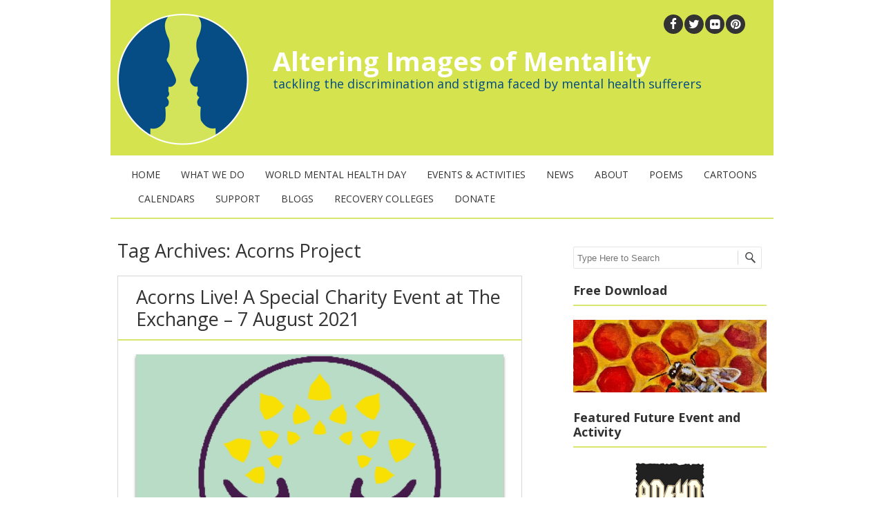

--- FILE ---
content_type: text/html; charset=UTF-8
request_url: https://www.aimmentalhealth.org.uk/tag/acorns-project/
body_size: 9951
content:
<!DOCTYPE html>
<!--[if IE 7]><html class="ie ie7" lang="en-GB"><![endif]-->
<!--[if IE 8]><html class="ie ie8" lang="en-GB"><![endif]-->
<!--[if !(IE 7) | !(IE 8)  ]><!-->
<html lang="en-GB">
<!--<![endif]-->
<head>
<meta charset="UTF-8" />
<meta name="viewport" content="width=device-width" />
<title>Acorns Project Archives - Altering Images of Mentality</title>
<link rel="profile" href="http://gmpg.org/xfn/11" />
<link rel="pingback" href="https://www.aimmentalhealth.org.uk/xmlrpc.php" />
<!--[if lt IE 9]><script src="https://www.aimmentalhealth.org.uk/wp-content/themes/fruitful-aim/js/html5.js" type="text/javascript"></script><![endif]-->
<meta name='robots' content='index, follow, max-image-preview:large, max-snippet:-1, max-video-preview:-1' />
	<style>img:is([sizes="auto" i], [sizes^="auto," i]) { contain-intrinsic-size: 3000px 1500px }</style>
	
	<!-- This site is optimized with the Yoast SEO plugin v26.0 - https://yoast.com/wordpress/plugins/seo/ -->
	<link rel="canonical" href="https://www.aimmentalhealth.org.uk/tag/acorns-project/" />
	<meta property="og:locale" content="en_GB" />
	<meta property="og:type" content="article" />
	<meta property="og:title" content="Acorns Project Archives - Altering Images of Mentality" />
	<meta property="og:url" content="https://www.aimmentalhealth.org.uk/tag/acorns-project/" />
	<meta property="og:site_name" content="Altering Images of Mentality" />
	<meta name="twitter:card" content="summary_large_image" />
	<meta name="twitter:site" content="@MentalHealthAIM" />
	<script type="application/ld+json" class="yoast-schema-graph">{"@context":"https://schema.org","@graph":[{"@type":"CollectionPage","@id":"https://www.aimmentalhealth.org.uk/tag/acorns-project/","url":"https://www.aimmentalhealth.org.uk/tag/acorns-project/","name":"Acorns Project Archives - Altering Images of Mentality","isPartOf":{"@id":"https://www.aimmentalhealth.org.uk/#website"},"primaryImageOfPage":{"@id":"https://www.aimmentalhealth.org.uk/tag/acorns-project/#primaryimage"},"image":{"@id":"https://www.aimmentalhealth.org.uk/tag/acorns-project/#primaryimage"},"thumbnailUrl":"https://www.aimmentalhealth.org.uk/wp-content/uploads/2021/07/acorns.png","breadcrumb":{"@id":"https://www.aimmentalhealth.org.uk/tag/acorns-project/#breadcrumb"},"inLanguage":"en-GB"},{"@type":"ImageObject","inLanguage":"en-GB","@id":"https://www.aimmentalhealth.org.uk/tag/acorns-project/#primaryimage","url":"https://www.aimmentalhealth.org.uk/wp-content/uploads/2021/07/acorns.png","contentUrl":"https://www.aimmentalhealth.org.uk/wp-content/uploads/2021/07/acorns.png","width":400,"height":400},{"@type":"BreadcrumbList","@id":"https://www.aimmentalhealth.org.uk/tag/acorns-project/#breadcrumb","itemListElement":[{"@type":"ListItem","position":1,"name":"Home","item":"https://www.aimmentalhealth.org.uk/"},{"@type":"ListItem","position":2,"name":"Acorns Project"}]},{"@type":"WebSite","@id":"https://www.aimmentalhealth.org.uk/#website","url":"https://www.aimmentalhealth.org.uk/","name":"Altering Images of Mentality","description":"tackling the discrimination and stigma faced by mental health sufferers","publisher":{"@id":"https://www.aimmentalhealth.org.uk/#organization"},"potentialAction":[{"@type":"SearchAction","target":{"@type":"EntryPoint","urlTemplate":"https://www.aimmentalhealth.org.uk/?s={search_term_string}"},"query-input":{"@type":"PropertyValueSpecification","valueRequired":true,"valueName":"search_term_string"}}],"inLanguage":"en-GB"},{"@type":"Organization","@id":"https://www.aimmentalhealth.org.uk/#organization","name":"Altering Images of Mentality","url":"https://www.aimmentalhealth.org.uk/","logo":{"@type":"ImageObject","inLanguage":"en-GB","@id":"https://www.aimmentalhealth.org.uk/#/schema/logo/image/","url":"https://www.aimmentalhealth.org.uk/wp-content/uploads/2015/05/aim_logo.png","contentUrl":"https://www.aimmentalhealth.org.uk/wp-content/uploads/2015/05/aim_logo.png","width":190,"height":190,"caption":"Altering Images of Mentality"},"image":{"@id":"https://www.aimmentalhealth.org.uk/#/schema/logo/image/"},"sameAs":["https://www.facebook.com/aimmentalhealth/","https://x.com/MentalHealthAIM"]}]}</script>
	<!-- / Yoast SEO plugin. -->


<link rel='dns-prefetch' href='//fonts.googleapis.com' />
<link rel='dns-prefetch' href='//maxcdn.bootstrapcdn.com' />
<link rel="alternate" type="application/rss+xml" title="Altering Images of Mentality &raquo; Feed" href="https://www.aimmentalhealth.org.uk/feed/" />
<link rel="alternate" type="application/rss+xml" title="Altering Images of Mentality &raquo; Comments Feed" href="https://www.aimmentalhealth.org.uk/comments/feed/" />
<link rel="alternate" type="application/rss+xml" title="Altering Images of Mentality &raquo; Acorns Project Tag Feed" href="https://www.aimmentalhealth.org.uk/tag/acorns-project/feed/" />
<script type="text/javascript">
/* <![CDATA[ */
window._wpemojiSettings = {"baseUrl":"https:\/\/s.w.org\/images\/core\/emoji\/16.0.1\/72x72\/","ext":".png","svgUrl":"https:\/\/s.w.org\/images\/core\/emoji\/16.0.1\/svg\/","svgExt":".svg","source":{"concatemoji":"https:\/\/www.aimmentalhealth.org.uk\/wp-includes\/js\/wp-emoji-release.min.js?ver=6.8.3"}};
/*! This file is auto-generated */
!function(s,n){var o,i,e;function c(e){try{var t={supportTests:e,timestamp:(new Date).valueOf()};sessionStorage.setItem(o,JSON.stringify(t))}catch(e){}}function p(e,t,n){e.clearRect(0,0,e.canvas.width,e.canvas.height),e.fillText(t,0,0);var t=new Uint32Array(e.getImageData(0,0,e.canvas.width,e.canvas.height).data),a=(e.clearRect(0,0,e.canvas.width,e.canvas.height),e.fillText(n,0,0),new Uint32Array(e.getImageData(0,0,e.canvas.width,e.canvas.height).data));return t.every(function(e,t){return e===a[t]})}function u(e,t){e.clearRect(0,0,e.canvas.width,e.canvas.height),e.fillText(t,0,0);for(var n=e.getImageData(16,16,1,1),a=0;a<n.data.length;a++)if(0!==n.data[a])return!1;return!0}function f(e,t,n,a){switch(t){case"flag":return n(e,"\ud83c\udff3\ufe0f\u200d\u26a7\ufe0f","\ud83c\udff3\ufe0f\u200b\u26a7\ufe0f")?!1:!n(e,"\ud83c\udde8\ud83c\uddf6","\ud83c\udde8\u200b\ud83c\uddf6")&&!n(e,"\ud83c\udff4\udb40\udc67\udb40\udc62\udb40\udc65\udb40\udc6e\udb40\udc67\udb40\udc7f","\ud83c\udff4\u200b\udb40\udc67\u200b\udb40\udc62\u200b\udb40\udc65\u200b\udb40\udc6e\u200b\udb40\udc67\u200b\udb40\udc7f");case"emoji":return!a(e,"\ud83e\udedf")}return!1}function g(e,t,n,a){var r="undefined"!=typeof WorkerGlobalScope&&self instanceof WorkerGlobalScope?new OffscreenCanvas(300,150):s.createElement("canvas"),o=r.getContext("2d",{willReadFrequently:!0}),i=(o.textBaseline="top",o.font="600 32px Arial",{});return e.forEach(function(e){i[e]=t(o,e,n,a)}),i}function t(e){var t=s.createElement("script");t.src=e,t.defer=!0,s.head.appendChild(t)}"undefined"!=typeof Promise&&(o="wpEmojiSettingsSupports",i=["flag","emoji"],n.supports={everything:!0,everythingExceptFlag:!0},e=new Promise(function(e){s.addEventListener("DOMContentLoaded",e,{once:!0})}),new Promise(function(t){var n=function(){try{var e=JSON.parse(sessionStorage.getItem(o));if("object"==typeof e&&"number"==typeof e.timestamp&&(new Date).valueOf()<e.timestamp+604800&&"object"==typeof e.supportTests)return e.supportTests}catch(e){}return null}();if(!n){if("undefined"!=typeof Worker&&"undefined"!=typeof OffscreenCanvas&&"undefined"!=typeof URL&&URL.createObjectURL&&"undefined"!=typeof Blob)try{var e="postMessage("+g.toString()+"("+[JSON.stringify(i),f.toString(),p.toString(),u.toString()].join(",")+"));",a=new Blob([e],{type:"text/javascript"}),r=new Worker(URL.createObjectURL(a),{name:"wpTestEmojiSupports"});return void(r.onmessage=function(e){c(n=e.data),r.terminate(),t(n)})}catch(e){}c(n=g(i,f,p,u))}t(n)}).then(function(e){for(var t in e)n.supports[t]=e[t],n.supports.everything=n.supports.everything&&n.supports[t],"flag"!==t&&(n.supports.everythingExceptFlag=n.supports.everythingExceptFlag&&n.supports[t]);n.supports.everythingExceptFlag=n.supports.everythingExceptFlag&&!n.supports.flag,n.DOMReady=!1,n.readyCallback=function(){n.DOMReady=!0}}).then(function(){return e}).then(function(){var e;n.supports.everything||(n.readyCallback(),(e=n.source||{}).concatemoji?t(e.concatemoji):e.wpemoji&&e.twemoji&&(t(e.twemoji),t(e.wpemoji)))}))}((window,document),window._wpemojiSettings);
/* ]]> */
</script>
<link rel='stylesheet' id='fpw_styles_css-css' href='https://www.aimmentalhealth.org.uk/wp-content/plugins/feature-a-page-widget/css/fpw_styles.css?ver=2.1.0' type='text/css' media='all' />
<style id='wp-emoji-styles-inline-css' type='text/css'>

	img.wp-smiley, img.emoji {
		display: inline !important;
		border: none !important;
		box-shadow: none !important;
		height: 1em !important;
		width: 1em !important;
		margin: 0 0.07em !important;
		vertical-align: -0.1em !important;
		background: none !important;
		padding: 0 !important;
	}
</style>
<link rel='stylesheet' id='wp-block-library-css' href='https://www.aimmentalhealth.org.uk/wp-includes/css/dist/block-library/style.min.css?ver=6.8.3' type='text/css' media='all' />
<style id='classic-theme-styles-inline-css' type='text/css'>
/*! This file is auto-generated */
.wp-block-button__link{color:#fff;background-color:#32373c;border-radius:9999px;box-shadow:none;text-decoration:none;padding:calc(.667em + 2px) calc(1.333em + 2px);font-size:1.125em}.wp-block-file__button{background:#32373c;color:#fff;text-decoration:none}
</style>
<style id='global-styles-inline-css' type='text/css'>
:root{--wp--preset--aspect-ratio--square: 1;--wp--preset--aspect-ratio--4-3: 4/3;--wp--preset--aspect-ratio--3-4: 3/4;--wp--preset--aspect-ratio--3-2: 3/2;--wp--preset--aspect-ratio--2-3: 2/3;--wp--preset--aspect-ratio--16-9: 16/9;--wp--preset--aspect-ratio--9-16: 9/16;--wp--preset--color--black: #000000;--wp--preset--color--cyan-bluish-gray: #abb8c3;--wp--preset--color--white: #ffffff;--wp--preset--color--pale-pink: #f78da7;--wp--preset--color--vivid-red: #cf2e2e;--wp--preset--color--luminous-vivid-orange: #ff6900;--wp--preset--color--luminous-vivid-amber: #fcb900;--wp--preset--color--light-green-cyan: #7bdcb5;--wp--preset--color--vivid-green-cyan: #00d084;--wp--preset--color--pale-cyan-blue: #8ed1fc;--wp--preset--color--vivid-cyan-blue: #0693e3;--wp--preset--color--vivid-purple: #9b51e0;--wp--preset--gradient--vivid-cyan-blue-to-vivid-purple: linear-gradient(135deg,rgba(6,147,227,1) 0%,rgb(155,81,224) 100%);--wp--preset--gradient--light-green-cyan-to-vivid-green-cyan: linear-gradient(135deg,rgb(122,220,180) 0%,rgb(0,208,130) 100%);--wp--preset--gradient--luminous-vivid-amber-to-luminous-vivid-orange: linear-gradient(135deg,rgba(252,185,0,1) 0%,rgba(255,105,0,1) 100%);--wp--preset--gradient--luminous-vivid-orange-to-vivid-red: linear-gradient(135deg,rgba(255,105,0,1) 0%,rgb(207,46,46) 100%);--wp--preset--gradient--very-light-gray-to-cyan-bluish-gray: linear-gradient(135deg,rgb(238,238,238) 0%,rgb(169,184,195) 100%);--wp--preset--gradient--cool-to-warm-spectrum: linear-gradient(135deg,rgb(74,234,220) 0%,rgb(151,120,209) 20%,rgb(207,42,186) 40%,rgb(238,44,130) 60%,rgb(251,105,98) 80%,rgb(254,248,76) 100%);--wp--preset--gradient--blush-light-purple: linear-gradient(135deg,rgb(255,206,236) 0%,rgb(152,150,240) 100%);--wp--preset--gradient--blush-bordeaux: linear-gradient(135deg,rgb(254,205,165) 0%,rgb(254,45,45) 50%,rgb(107,0,62) 100%);--wp--preset--gradient--luminous-dusk: linear-gradient(135deg,rgb(255,203,112) 0%,rgb(199,81,192) 50%,rgb(65,88,208) 100%);--wp--preset--gradient--pale-ocean: linear-gradient(135deg,rgb(255,245,203) 0%,rgb(182,227,212) 50%,rgb(51,167,181) 100%);--wp--preset--gradient--electric-grass: linear-gradient(135deg,rgb(202,248,128) 0%,rgb(113,206,126) 100%);--wp--preset--gradient--midnight: linear-gradient(135deg,rgb(2,3,129) 0%,rgb(40,116,252) 100%);--wp--preset--font-size--small: 13px;--wp--preset--font-size--medium: 20px;--wp--preset--font-size--large: 36px;--wp--preset--font-size--x-large: 42px;--wp--preset--spacing--20: 0.44rem;--wp--preset--spacing--30: 0.67rem;--wp--preset--spacing--40: 1rem;--wp--preset--spacing--50: 1.5rem;--wp--preset--spacing--60: 2.25rem;--wp--preset--spacing--70: 3.38rem;--wp--preset--spacing--80: 5.06rem;--wp--preset--shadow--natural: 6px 6px 9px rgba(0, 0, 0, 0.2);--wp--preset--shadow--deep: 12px 12px 50px rgba(0, 0, 0, 0.4);--wp--preset--shadow--sharp: 6px 6px 0px rgba(0, 0, 0, 0.2);--wp--preset--shadow--outlined: 6px 6px 0px -3px rgba(255, 255, 255, 1), 6px 6px rgba(0, 0, 0, 1);--wp--preset--shadow--crisp: 6px 6px 0px rgba(0, 0, 0, 1);}:where(.is-layout-flex){gap: 0.5em;}:where(.is-layout-grid){gap: 0.5em;}body .is-layout-flex{display: flex;}.is-layout-flex{flex-wrap: wrap;align-items: center;}.is-layout-flex > :is(*, div){margin: 0;}body .is-layout-grid{display: grid;}.is-layout-grid > :is(*, div){margin: 0;}:where(.wp-block-columns.is-layout-flex){gap: 2em;}:where(.wp-block-columns.is-layout-grid){gap: 2em;}:where(.wp-block-post-template.is-layout-flex){gap: 1.25em;}:where(.wp-block-post-template.is-layout-grid){gap: 1.25em;}.has-black-color{color: var(--wp--preset--color--black) !important;}.has-cyan-bluish-gray-color{color: var(--wp--preset--color--cyan-bluish-gray) !important;}.has-white-color{color: var(--wp--preset--color--white) !important;}.has-pale-pink-color{color: var(--wp--preset--color--pale-pink) !important;}.has-vivid-red-color{color: var(--wp--preset--color--vivid-red) !important;}.has-luminous-vivid-orange-color{color: var(--wp--preset--color--luminous-vivid-orange) !important;}.has-luminous-vivid-amber-color{color: var(--wp--preset--color--luminous-vivid-amber) !important;}.has-light-green-cyan-color{color: var(--wp--preset--color--light-green-cyan) !important;}.has-vivid-green-cyan-color{color: var(--wp--preset--color--vivid-green-cyan) !important;}.has-pale-cyan-blue-color{color: var(--wp--preset--color--pale-cyan-blue) !important;}.has-vivid-cyan-blue-color{color: var(--wp--preset--color--vivid-cyan-blue) !important;}.has-vivid-purple-color{color: var(--wp--preset--color--vivid-purple) !important;}.has-black-background-color{background-color: var(--wp--preset--color--black) !important;}.has-cyan-bluish-gray-background-color{background-color: var(--wp--preset--color--cyan-bluish-gray) !important;}.has-white-background-color{background-color: var(--wp--preset--color--white) !important;}.has-pale-pink-background-color{background-color: var(--wp--preset--color--pale-pink) !important;}.has-vivid-red-background-color{background-color: var(--wp--preset--color--vivid-red) !important;}.has-luminous-vivid-orange-background-color{background-color: var(--wp--preset--color--luminous-vivid-orange) !important;}.has-luminous-vivid-amber-background-color{background-color: var(--wp--preset--color--luminous-vivid-amber) !important;}.has-light-green-cyan-background-color{background-color: var(--wp--preset--color--light-green-cyan) !important;}.has-vivid-green-cyan-background-color{background-color: var(--wp--preset--color--vivid-green-cyan) !important;}.has-pale-cyan-blue-background-color{background-color: var(--wp--preset--color--pale-cyan-blue) !important;}.has-vivid-cyan-blue-background-color{background-color: var(--wp--preset--color--vivid-cyan-blue) !important;}.has-vivid-purple-background-color{background-color: var(--wp--preset--color--vivid-purple) !important;}.has-black-border-color{border-color: var(--wp--preset--color--black) !important;}.has-cyan-bluish-gray-border-color{border-color: var(--wp--preset--color--cyan-bluish-gray) !important;}.has-white-border-color{border-color: var(--wp--preset--color--white) !important;}.has-pale-pink-border-color{border-color: var(--wp--preset--color--pale-pink) !important;}.has-vivid-red-border-color{border-color: var(--wp--preset--color--vivid-red) !important;}.has-luminous-vivid-orange-border-color{border-color: var(--wp--preset--color--luminous-vivid-orange) !important;}.has-luminous-vivid-amber-border-color{border-color: var(--wp--preset--color--luminous-vivid-amber) !important;}.has-light-green-cyan-border-color{border-color: var(--wp--preset--color--light-green-cyan) !important;}.has-vivid-green-cyan-border-color{border-color: var(--wp--preset--color--vivid-green-cyan) !important;}.has-pale-cyan-blue-border-color{border-color: var(--wp--preset--color--pale-cyan-blue) !important;}.has-vivid-cyan-blue-border-color{border-color: var(--wp--preset--color--vivid-cyan-blue) !important;}.has-vivid-purple-border-color{border-color: var(--wp--preset--color--vivid-purple) !important;}.has-vivid-cyan-blue-to-vivid-purple-gradient-background{background: var(--wp--preset--gradient--vivid-cyan-blue-to-vivid-purple) !important;}.has-light-green-cyan-to-vivid-green-cyan-gradient-background{background: var(--wp--preset--gradient--light-green-cyan-to-vivid-green-cyan) !important;}.has-luminous-vivid-amber-to-luminous-vivid-orange-gradient-background{background: var(--wp--preset--gradient--luminous-vivid-amber-to-luminous-vivid-orange) !important;}.has-luminous-vivid-orange-to-vivid-red-gradient-background{background: var(--wp--preset--gradient--luminous-vivid-orange-to-vivid-red) !important;}.has-very-light-gray-to-cyan-bluish-gray-gradient-background{background: var(--wp--preset--gradient--very-light-gray-to-cyan-bluish-gray) !important;}.has-cool-to-warm-spectrum-gradient-background{background: var(--wp--preset--gradient--cool-to-warm-spectrum) !important;}.has-blush-light-purple-gradient-background{background: var(--wp--preset--gradient--blush-light-purple) !important;}.has-blush-bordeaux-gradient-background{background: var(--wp--preset--gradient--blush-bordeaux) !important;}.has-luminous-dusk-gradient-background{background: var(--wp--preset--gradient--luminous-dusk) !important;}.has-pale-ocean-gradient-background{background: var(--wp--preset--gradient--pale-ocean) !important;}.has-electric-grass-gradient-background{background: var(--wp--preset--gradient--electric-grass) !important;}.has-midnight-gradient-background{background: var(--wp--preset--gradient--midnight) !important;}.has-small-font-size{font-size: var(--wp--preset--font-size--small) !important;}.has-medium-font-size{font-size: var(--wp--preset--font-size--medium) !important;}.has-large-font-size{font-size: var(--wp--preset--font-size--large) !important;}.has-x-large-font-size{font-size: var(--wp--preset--font-size--x-large) !important;}
:where(.wp-block-post-template.is-layout-flex){gap: 1.25em;}:where(.wp-block-post-template.is-layout-grid){gap: 1.25em;}
:where(.wp-block-columns.is-layout-flex){gap: 2em;}:where(.wp-block-columns.is-layout-grid){gap: 2em;}
:root :where(.wp-block-pullquote){font-size: 1.5em;line-height: 1.6;}
</style>
<link rel='stylesheet' id='ff-google-fonts-css' href='//fonts.googleapis.com/css?family=Raleway%3A400%2C500%2C700&#038;ver=071120180241' type='text/css' media='all' />
<link rel='stylesheet' id='ff-shortcodes-css' href='https://www.aimmentalhealth.org.uk/wp-content/plugins/fruitful-shortcodes/fruitful-shortcodes-2.0.0/assets/css/front.css?ver=071120180241' type='text/css' media='all' />
<link rel='stylesheet' id='cff-css' href='https://www.aimmentalhealth.org.uk/wp-content/plugins/custom-facebook-feed/assets/css/cff-style.min.css?ver=4.3.2' type='text/css' media='all' />
<link rel='stylesheet' id='sb-font-awesome-css' href='https://maxcdn.bootstrapcdn.com/font-awesome/4.7.0/css/font-awesome.min.css?ver=6.8.3' type='text/css' media='all' />
<link rel='stylesheet' id='ie-style-css' href='https://www.aimmentalhealth.org.uk/wp-content/themes/fruitful-aim/woocommerce/ie.css?ver=6.8.3' type='text/css' media='all' />
<link rel='stylesheet' id='fn-box-style-css' href='https://www.aimmentalhealth.org.uk/wp-content/themes/fruitful-aim/js/fnBox/jquery.fancybox.css?ver=6.8.3' type='text/css' media='all' />
<link rel='stylesheet' id='custom_fonts_6970fb18316e1-css' href='https://fonts.googleapis.com/css?family=Open+Sans%3A300italic%2C400italic%2C600italic%2C700italic%2C800italic%2C400%2C800%2C700%2C600%2C300&#038;subset=latin%2Clatin-ext&#038;ver=6.8.3' type='text/css' media='all' />
<link rel='stylesheet' id='fontawesome-style-css' href='https://www.aimmentalhealth.org.uk/wp-content/themes/fruitful-aim/css/font-awesome.min.css?ver=6.8.3' type='text/css' media='all' />
<link rel='stylesheet' id='main-style-css' href='https://www.aimmentalhealth.org.uk/wp-content/themes/fruitful-aim/style.css?ver=6.8.3' type='text/css' media='all' />
<style id='main-style-inline-css' type='text/css'>
h1 {font-size : 27px; }h2 {font-size : 34px; }h3 {font-size : 18px; }h4 {font-size : 17px; }h5 {font-size : 14px; }h6 {font-size : 12px; }h1, h2, h3, h4, h5, h6 {font-family : Open Sans, sans-serif; } .main-navigation a {font-family : Open Sans, sans-serif; color : #333333; } .main-navigation ul:not(.sub-menu) li a, .main-navigation ul:not(.sub-menu) li:hover a { font-size : 14px;} .main-navigation {background-color : #ffffff; }#header_language_select a {font-family : Open Sans, sans-serif;} body {font-size : 14px; font-family : Open Sans, sans-serif; }body { background-color : #ffffff; }.page-container .container {background-color : #ffffff; } .head-container, .head-container.fixed{background-color : #ffffff; }.head-container {min-height : 80px; }.head-container {position : relative; }.main-navigation ul li.current_page_item a, .main-navigation ul li.current-menu-ancestor a, .main-navigation ul li.current-menu-item a, .main-navigation ul li.current-menu-parent a, .main-navigation ul li.current_page_parent a {background-color : #044e87; }.main-navigation ul li.current_page_item a, .main-navigation ul li.current-menu-ancestor a, .main-navigation ul li.current-menu-item a, .main-navigation ul li.current-menu-parent a, .main-navigation ul li.current_page_parent a {color : #ffffff; } .main-navigation ul li:hover a {background-color : #044e87; color : #ffffff; } #masthead .main-navigation ul li ul li a {background-color : #ffffff; color : #333333; } #masthead .main-navigation ul li ul li:hover a {background-color : #044e87; color : #ffffff; } #masthead .main-navigation ul li ul li.current-menu-item a {background-color : #044e87; color : #ffffff; } #masthead div .main-navigation ul li ul li ul a {background-color : #ffffff; color : #333333; } #masthead div .main-navigation ul li ul li ul li:hover a {background-color : #044e87; color : #ffffff; } #lang-select-block li ul li a{background-color : #ffffff; color : #333333;}#lang-select-block li ul li a:hover{background-color : #044e87; color : #ffffff;}#lang-select-block li ul li.active a{background-color : #044e87; color : #ffffff;}#header_language_select ul li.current a { color : #333333; } #header_language_select { background-color : #ffffff; } #header_language_select ul li.current:hover a { background-color : #044e87;color : #ffffff;} body {color : #333333; } #page .container #secondary .widget h3.widget-title, #page .container #secondary .widget h1.widget-title, header.post-header .post-title{border-color : #dbe66c; } body.single-product #page .related.products h2{border-bottom-color : #dbe66c; } a {color : #333333; }#page .container #secondary .widget_nav_menu div ul li ul li a:before {color : #333333; }#page .container #secondary .widget ul li.cat-item a:before {color : #333333; }html[dir="rtl"] #page .container #secondary .widget_nav_menu div ul li ul li a:after {color : #333333; }html[dir="rtl"] #page .container #secondary .widget ul li.cat-item a:after {color : #333333; }a:hover {color : #b9ce00; } #page .container #secondary .widget_nav_menu li.current-menu-item a {color : #b9ce00; } #page .container #secondary .widget_nav_menu div ul li ul li a:hover:before,#page .container #secondary .widget_nav_menu div ul li ul li.current-menu-item a:before,#page .container #secondary .widget_nav_menu div ul li ul li.current-menu-item a:hover:before{color : #b9ce00; }#page .container #secondary .widget ul li.current-cat a,#page .container #secondary .widget ul li.cat-item ul li.current-cat a:before,#page .container #secondary .widget ul li.cat-item a:hover:before{color : #b9ce00; }html[dir="rtl"] #page .container #secondary .widget_nav_menu div ul li ul li a:hover:after,html[dir="rtl"] #page .container #secondary .widget_nav_menu div ul li ul li.current-menu-item a:after,html[dir="rtl"] #page .container #secondary .widget_nav_menu div ul li ul li.current-menu-item a:hover:after{color : #b9ce00; } html[dir="rtl"] #page .container #secondary .widget ul li.current-cat a,html[dir="rtl"] #page .container #secondary .widget ul li.current-cat a:after,html[dir="rtl"] #page .container #secondary .widget ul li.cat-item a:hover:after{color : #b9ce00; } a:focus {color : #b9ce00; } a:active{color : #b9ce00; } .blog_post .date_of_post{background : none repeat scroll 0 0 #d5e34e; } .blog_post .date_of_post{color : #ffffff; } button, input[type="button"], input[type="submit"], input[type="reset"]{background-color : #333333 !important; } body a.btn.btn-primary, body button.btn.btn-primary, body input[type="button"].btn.btn-primary , body input[type="submit"].btn.btn-primary {background-color : #333333 !important; }.nav-links.shop .pages-links .page-numbers, .nav-links.shop .nav-next a, .nav-links.shop .nav-previous a{background-color : #333333 !important; }button:hover, button:active, button:focus{background-color : #b9ce00 !important; }input[type="button"]:hover, input[type="button"]:active, input[type="button"]:focus{background-color : #b9ce00 !important; }input[type="submit"]:hover, input[type="submit"]:active, input[type="submit"]:focus{background-color : #b9ce00 !important; }input[type="reset"]:hover, input[type="reset"]:active, input[type="reset"]:focus{background-color : #b9ce00 !important; }body a.btn.btn-primary:hover, body button.btn.btn-primary:hover, body input[type="button"].btn.btn-primary:hover , body input[type="submit"].btn.btn-primary:hover {background-color : #b9ce00 !important; }.nav-links.shop .pages-links .page-numbers:hover, .nav-links.shop .nav-next a:hover, .nav-links.shop .nav-previous a:hover, .nav-links.shop .pages-links .page-numbers.current{background-color : #b9ce00 !important; }.social-icon a i{background:#333333}.social-icon a i{color:#ffffff}
</style>
<script type="text/javascript" src="https://www.aimmentalhealth.org.uk/wp-includes/js/jquery/jquery.min.js?ver=3.7.1" id="jquery-core-js"></script>
<script type="text/javascript" src="https://www.aimmentalhealth.org.uk/wp-includes/js/jquery/jquery-migrate.min.js?ver=3.4.1" id="jquery-migrate-js"></script>
<script type="text/javascript" src="https://www.aimmentalhealth.org.uk/wp-content/themes/fruitful-aim/js/fnBox/jquery.fancybox.pack.js?ver=20140525" id="fn-box-js"></script>
<script type="text/javascript" src="https://www.aimmentalhealth.org.uk/wp-content/themes/fruitful-aim/js/mobile-dropdown.min.js?ver=20130930" id="resp-dropdown-js"></script>
<script type="text/javascript" id="init-js-extra">
/* <![CDATA[ */
var ThGlobal = {"ajaxurl":"https:\/\/www.aimmentalhealth.org.uk\/wp-admin\/admin-ajax.php","is_fixed_header":"-1"};
/* ]]> */
</script>
<script type="text/javascript" src="https://www.aimmentalhealth.org.uk/wp-content/themes/fruitful-aim/js/init.min.js?ver=20130930" id="init-js"></script>
<script type="text/javascript" src="https://www.aimmentalhealth.org.uk/wp-content/themes/fruitful-aim/js/small-menu-select.js?ver=20130930" id="small-menu-select-js"></script>
<link rel="https://api.w.org/" href="https://www.aimmentalhealth.org.uk/wp-json/" /><link rel="alternate" title="JSON" type="application/json" href="https://www.aimmentalhealth.org.uk/wp-json/wp/v2/tags/1386" /><link rel="EditURI" type="application/rsd+xml" title="RSD" href="https://www.aimmentalhealth.org.uk/xmlrpc.php?rsd" />
<meta name="generator" content="WordPress 6.8.3" />

		<!-- GA Google Analytics @ https://m0n.co/ga -->
		<script>
			(function(i,s,o,g,r,a,m){i['GoogleAnalyticsObject']=r;i[r]=i[r]||function(){
			(i[r].q=i[r].q||[]).push(arguments)},i[r].l=1*new Date();a=s.createElement(o),
			m=s.getElementsByTagName(o)[0];a.async=1;a.src=g;m.parentNode.insertBefore(a,m)
			})(window,document,'script','https://www.google-analytics.com/analytics.js','ga');
			ga('create', 'G-LP0TC1C4PN', 'auto');
			ga('send', 'pageview');
		</script>

	<script type="text/javascript">jQuery(document).ready(function($) { });</script> 
</head>
<body class="archive tag tag-acorns-project tag-1386 wp-theme-fruitful-aim responsive">
<script>
(function(i,s,o,g,r,a,m){i['GoogleAnalyticsObject']=r;i[r]=i[r]||function(){(i[r].q=i[r].q||[]).push(arguments)},i[r].l=1*new Date();a=s.createElement(o),m=s.getElementsByTagName(o)[0];a.async=1;a.src=g;m.parentNode.insertBefore(a,m)})(window,document,'script','//www.google-analytics.com/analytics.js','ga');ga('create', 'UA-63047733-1', 'auto');ga('send', 'pageview');
</script>
	<div id="page-header" class="hfeed site">
				
					<div class="head-container">
						<div class="container">
							<div class="sixteen columns">
								<header id="masthead" class="site-header" role="banner">
									<div class="social-icon"><a class="facebook" 	 title="facebook"	href="https://www.facebook.com/aimmentalhealth/" target="_blank"><i class="fa"></i></a><a class="twitter" 	 title="twitter"	href="https://twitter.com/MentalHealthAIM" target="_blank"><i class="fa"></i></a><a class="flickr" 	 title="flickr"		href="https://www.flickr.com/photos/aimnortheast/" target="_blank"><i class="fa"></i></a><a class="pinterest"	 title="pinterest"	href="https://uk.pinterest.com/aimmentalhealth/" target="_blank"><i class="fa"></i></a></div>									<div data-originalstyle="left-pos" class="header-hgroup left-pos">  
										<a href="https://www.aimmentalhealth.org.uk/" title="tackling the discrimination and stigma faced by mental health sufferers" rel="home"><img class="logo" src="https://www.aimmentalhealth.org.uk/wp-content/uploads/2015/05/aim_logo.png" alt="tackling the discrimination and stigma faced by mental health sufferers"/></a>									</div>	
									
									<div class="header-hgroup left-pos" data-originalstyle="left-pos">
										<a class="logo-description" rel="home" href="https://www.aimmentalhealth.org.uk/" title="Altering Images of Mentality">
											<h1 class="site-title">Altering Images of Mentality</h1>
											<h2 class="site-description">tackling the discrimination and stigma faced by mental health sufferers</h2>
										</a>
									</div>
									<!--<div id="donate"><a href="https://www.paypal.co.uk/" target="_blank"><span>Like to donate?</span></a></div>-->
									<div data-originalstyle="left-pos" class="menu-wrapper left-pos">
																															
										<nav role="navigation" class="site-navigation main-navigation">
											<div class="menu-header-container"><ul id="menu-header" class="menu"><li id="menu-item-58" class="menu-item menu-item-type-post_type menu-item-object-page menu-item-home menu-item-58"><a href="https://www.aimmentalhealth.org.uk/" title="Stigma and Discrimination Fighting Mental Health Charity">Home</a></li>
<li id="menu-item-60" class="menu-item menu-item-type-post_type menu-item-object-page menu-item-has-children menu-item-60"><a href="https://www.aimmentalhealth.org.uk/what-aim-does/">What We Do</a>
<ul class="sub-menu">
	<li id="menu-item-10844" class="menu-item menu-item-type-post_type menu-item-object-page menu-item-10844"><a href="https://www.aimmentalhealth.org.uk/what-aim-does/">What AIM Does</a></li>
	<li id="menu-item-61" class="menu-item menu-item-type-post_type menu-item-object-page menu-item-61"><a href="https://www.aimmentalhealth.org.uk/what-aim-does/aimlaunchpad-open-up-initiative/">AIM/Launchpad Open Up Initiative</a></li>
</ul>
</li>
<li id="menu-item-64" class="menu-item menu-item-type-post_type menu-item-object-page menu-item-has-children menu-item-64"><a href="https://www.aimmentalhealth.org.uk/world-mental-health-day/">World Mental Health Day</a>
<ul class="sub-menu">
	<li id="menu-item-10845" class="menu-item menu-item-type-post_type menu-item-object-page menu-item-10845"><a href="https://www.aimmentalhealth.org.uk/world-mental-health-day/">World Mental Health Day</a></li>
	<li id="menu-item-1097" class="menu-item menu-item-type-post_type menu-item-object-page menu-item-1097"><a href="https://www.aimmentalhealth.org.uk/world-mental-health-day/calendars/">Calendars</a></li>
	<li id="menu-item-10165" class="menu-item menu-item-type-post_type menu-item-object-page menu-item-10165"><a href="https://www.aimmentalhealth.org.uk/world-mental-health-day/world-mental-health-day-2021-photography-competition/">World Mental Health Day 2021 Photography Competition</a></li>
</ul>
</li>
<li id="menu-item-76" class="menu-item menu-item-type-taxonomy menu-item-object-category menu-item-76"><a href="https://www.aimmentalhealth.org.uk/category/future-events-and-activities/">Events &#038; Activities</a></li>
<li id="menu-item-77" class="menu-item menu-item-type-taxonomy menu-item-object-category menu-item-77"><a href="https://www.aimmentalhealth.org.uk/category/mental-health-news/">News</a></li>
<li id="menu-item-65" class="menu-item menu-item-type-post_type menu-item-object-page menu-item-has-children menu-item-65"><a href="https://www.aimmentalhealth.org.uk/about-us/">About</a>
<ul class="sub-menu">
	<li id="menu-item-10846" class="menu-item menu-item-type-post_type menu-item-object-page menu-item-10846"><a href="https://www.aimmentalhealth.org.uk/about-us/">About Us</a></li>
	<li id="menu-item-68" class="menu-item menu-item-type-post_type menu-item-object-page menu-item-68"><a href="https://www.aimmentalhealth.org.uk/contact-us/">Contact</a></li>
	<li id="menu-item-614" class="menu-item menu-item-type-post_type menu-item-object-page menu-item-614"><a href="https://www.aimmentalhealth.org.uk/meet-the-team/">Meet the Team</a></li>
	<li id="menu-item-63" class="menu-item menu-item-type-post_type menu-item-object-page menu-item-63"><a href="https://www.aimmentalhealth.org.uk/how-to-join-aim/">How to Join AIM</a></li>
	<li id="menu-item-393" class="menu-item menu-item-type-post_type menu-item-object-page menu-item-393"><a href="https://www.aimmentalhealth.org.uk/giving-donations/">Making Donations</a></li>
	<li id="menu-item-289" class="menu-item menu-item-type-custom menu-item-object-custom menu-item-289"><a target="_blank" href="https://www.flickr.com/photos/aimnortheast/" title="Click to view our Flickr page">Picture Gallery</a></li>
	<li id="menu-item-666" class="menu-item menu-item-type-post_type menu-item-object-page menu-item-666"><a href="https://www.aimmentalhealth.org.uk/privacy-and-cookies-policy/">Privacy And Cookies Policy</a></li>
</ul>
</li>
<li id="menu-item-1329" class="menu-item menu-item-type-taxonomy menu-item-object-category menu-item-1329"><a href="https://www.aimmentalhealth.org.uk/category/poems/">Poems</a></li>
<li id="menu-item-2486" class="menu-item menu-item-type-taxonomy menu-item-object-category menu-item-2486"><a href="https://www.aimmentalhealth.org.uk/category/cartoons/">Cartoons</a></li>
<li id="menu-item-7003" class="menu-item menu-item-type-post_type menu-item-object-page menu-item-7003"><a href="https://www.aimmentalhealth.org.uk/world-mental-health-day/calendars/">Calendars</a></li>
<li id="menu-item-93" class="menu-item menu-item-type-post_type menu-item-object-page menu-item-93"><a href="https://www.aimmentalhealth.org.uk/support/" title="Link to our support section">Support</a></li>
<li id="menu-item-4360" class="menu-item menu-item-type-taxonomy menu-item-object-category menu-item-4360"><a href="https://www.aimmentalhealth.org.uk/category/blog/">Blogs</a></li>
<li id="menu-item-7284" class="menu-item menu-item-type-post_type menu-item-object-post menu-item-7284"><a href="https://www.aimmentalhealth.org.uk/north-tyneside-recovery-college/">Recovery Colleges</a></li>
<li id="menu-item-6970" class="menu-item menu-item-type-post_type menu-item-object-page menu-item-6970"><a href="https://www.aimmentalhealth.org.uk/giving-donations/">Donate</a></li>
</ul></div>										</nav><!-- .site-navigation .main-navigation -->
									</div>
								</header><!-- #masthead .site-header -->
							</div>
						</div>
					</div>
					
				</div><!-- .header-container -->
	
		
	<div id="page" class="page-container">		
		<div class="container">		
					
				<div class="sixteen columns">
					
				<div class="eleven columns alpha">			<div id="primary" class="content-area">
				<div id="content" class="site-content" role="main">	
										<section id="primary" class="content-area">
								<div id="content" class="site-content" role="main">

																		<header class="page-header">
											<h1 class="page-title">
												Tag Archives: <span>Acorns Project</span>											</h1>
																					</header><!-- .page-header -->

										
<article id="post-9872" class="blog_post post-9872 post type-post status-publish format-standard has-post-thumbnail hentry category-future-events-and-activities tag-acorns-project tag-domestic-abuse tag-fundraising">
			
	
	<div class="date_of_post updated">
		<span class="day_post">02</span>
		<span class="month_post">Jul</span>
	</div>
		
	<div class="post-content">	
	<header class="post-header">
								<h2 class="post-title entry-title">
				<a href="https://www.aimmentalhealth.org.uk/acorns-live-a-special-charity-event-at-the-exchange-7-august-2021/" title="Permalink to Acorns Live! A Special Charity Event at The Exchange &#8211; 7 August 2021" rel="bookmark">Acorns Live! A Special Charity Event at The Exchange &#8211; 7 August 2021</a>
			</h2>
							
		
		
									<div class="entry-thumbnail">
					<img width="400" height="270" src="https://www.aimmentalhealth.org.uk/wp-content/uploads/2021/07/acorns-400x270.png" class="attachment-post-thumbnail size-post-thumbnail wp-post-image" alt="" decoding="async" fetchpriority="high" />				</div>
								</header><!-- .entry-header -->

		<div class="entry-content">
		<p>Saturday 7 August, 7pm to 10.30pm Acorns Project is hoping to raise funds to cover the costs of their summer programme of family activities and music therapy sessions by holding a night of live bands and merriment with the support of two amazing local groups: Almost Recognisable and Camp Vamps, who have a huge female&#8230;</p>
<a class="read-more" href="https://www.aimmentalhealth.org.uk/acorns-live-a-special-charity-event-at-the-exchange-7-august-2021/">Read More <span class="meta-nav">&rarr;</span></a>			</div><!-- .entry-content -->
	
	<footer class="entry-meta">
			<span class="author-link author"><a href="https://www.aimmentalhealth.org.uk/author/dave/">Dave Miller</a></span>
				<span class="cat-links">
			Posted in <a href="https://www.aimmentalhealth.org.uk/category/future-events-and-activities/" rel="category tag">Future Events and Activities</a>		</span>
	
			<span class="tag-links">
						<a href="https://www.aimmentalhealth.org.uk/tag/acorns-project/" rel="tag">Acorns Project</a>, <a href="https://www.aimmentalhealth.org.uk/tag/domestic-abuse/" rel="tag">domestic abuse</a>, <a href="https://www.aimmentalhealth.org.uk/tag/fundraising/" rel="tag">fundraising</a>		</span> 
					
				
			</footer><!-- .entry-meta -->
	</div>
</article><!-- #post-9872 -->
	<nav role="navigation" id="nav-below" class="site-navigation paging-navigation">
		<h1 class="assistive-text">Post navigation</h1>

	
	</nav><!-- #nav-below -->
	
								</div><!-- #content .site-content -->
							</section><!-- #primary .content-area -->
										</div>
			</div>	
		 </div>	
				
					
					<div class="five columns omega"> 		<div id="secondary" class="widget-area" role="complementary">
						<aside id="search-4" class="widget widget_search">	<form method="get" id="searchform" action="https://www.aimmentalhealth.org.uk" role="search">
		<label for="s" class="assistive-text">Search</label>
		<input type="text" class="field" name="s" value="" id="s" placeholder="Type Here to Search" />
		<input type="submit" class="submit" name="submit" id="searchsubmit" value="Search" />
	</form>
</aside><aside id="fpw_widget-14" class="widget widget_fpw_widget"><h3 class="widget-title">Free Download</h3>
<article class="fpw-clearfix fpw-layout-banner">

	<a href="https://www.aimmentalhealth.org.uk/world-mental-health-day/calendars/" class="fpw-featured-link">
		<div class="fpw-featured-image">
			<img width="400" height="150" src="https://www.aimmentalhealth.org.uk/wp-content/uploads/2023/12/Honey-Bee-400x150.jpg" class="attachment-fpw_banner size-fpw_banner wp-post-image" alt="" decoding="async" loading="lazy" />		</div>
		<h3 class="fpw-page-title"></h3>
	</a>	

	<div class="fpw-excerpt">
			</div>

</article></aside><aside id="fpw_widget-5" class="widget widget_fpw_widget"><h3 class="widget-title">Featured Future Event and Activity</h3>
<article class="fpw-clearfix fpw-layout-banner">

	<a href="https://www.aimmentalhealth.org.uk/adult-ad-hd-support-groups-ne-meetings-in-june-2024/" class="fpw-featured-link">
		<div class="fpw-featured-image">
			<img width="102" height="102" src="https://www.aimmentalhealth.org.uk/wp-content/uploads/2019/07/ADHD-logo.png" class="attachment-fpw_banner size-fpw_banner wp-post-image" alt="" decoding="async" loading="lazy" />		</div>
		<h3 class="fpw-page-title">Adult AD/HD Support Groups NE meetings in June 2024</h3>
	</a>	

	<div class="fpw-excerpt">
			</div>

</article></aside><aside id="fpw_widget-4" class="widget widget_fpw_widget"><h3 class="widget-title">News</h3>
<article class="fpw-clearfix fpw-layout-banner">

	<a href="https://www.aimmentalhealth.org.uk/chilli-studios-news-december-2023/" class="fpw-featured-link">
		<div class="fpw-featured-image">
			<img width="100" height="100" src="https://www.aimmentalhealth.org.uk/wp-content/uploads/2018/07/Chilli-Studios.png" class="attachment-fpw_banner size-fpw_banner wp-post-image" alt="" decoding="async" loading="lazy" />		</div>
		<h3 class="fpw-page-title">Chilli Studios News! &#8211; December  2023</h3>
	</a>	

	<div class="fpw-excerpt">
			</div>

</article></aside>		</div><!-- #secondary .widget-area -->
 </div>
					
				
			
				</div>
			</div>
		</div><!-- .page-container-->
		<footer id="colophon" class="site-footer" role="contentinfo">
			<time class="updated">July 2nd, 2021</time>
			<div class="container">
				<div class="sixteen columns">
					<div class="site-info">
						Charity Number: 1098973<br/> &copy; 2003 – 2026 <span class="vcard author"><span class="fn">Newcastle and North Tyneside Altering Images Of Mentality (AIM) Group</span></span>
					</div><!-- .site-info -->
					<div class="social-icon"><a class="facebook" 	 title="facebook"	href="https://www.facebook.com/aimmentalhealth/" target="_blank"><i class="fa"></i></a><a class="twitter" 	 title="twitter"	href="https://twitter.com/MentalHealthAIM" target="_blank"><i class="fa"></i></a><a class="flickr" 	 title="flickr"		href="https://www.flickr.com/photos/aimnortheast/" target="_blank"><i class="fa"></i></a><a class="pinterest"	 title="pinterest"	href="https://uk.pinterest.com/aimmentalhealth/" target="_blank"><i class="fa"></i></a></div>				</div>
			</div>
			<div id="back-top">
				<a rel="nofollow" href="#top" title="Back to top">&uarr;</a>
			</div>
		</footer><!-- #colophon .site-footer -->
	<!--WordPress Development by Fruitful Code-->
<script type="speculationrules">
{"prefetch":[{"source":"document","where":{"and":[{"href_matches":"\/*"},{"not":{"href_matches":["\/wp-*.php","\/wp-admin\/*","\/wp-content\/uploads\/*","\/wp-content\/*","\/wp-content\/plugins\/*","\/wp-content\/themes\/fruitful-aim\/*","\/*\\?(.+)"]}},{"not":{"selector_matches":"a[rel~=\"nofollow\"]"}},{"not":{"selector_matches":".no-prefetch, .no-prefetch a"}}]},"eagerness":"conservative"}]}
</script>
<!-- Custom Facebook Feed JS -->
<script type="text/javascript">var cffajaxurl = "https://www.aimmentalhealth.org.uk/wp-admin/admin-ajax.php";
var cfflinkhashtags = "true";
</script>
			<!-- Fruitful Shortcodes Custom Styles -->
			<style>
						</style>
			<script type="text/javascript" src="https://www.aimmentalhealth.org.uk/wp-content/plugins/fruitful-shortcodes/fruitful-shortcodes-2.0.0/assets/js/front.min.js?ver=071120180241" id="ff-shortcodes-js"></script>
<script type="text/javascript" src="https://www.aimmentalhealth.org.uk/wp-content/plugins/custom-facebook-feed/assets/js/cff-scripts.min.js?ver=4.3.2" id="cffscripts-js"></script>
</body>
</html>